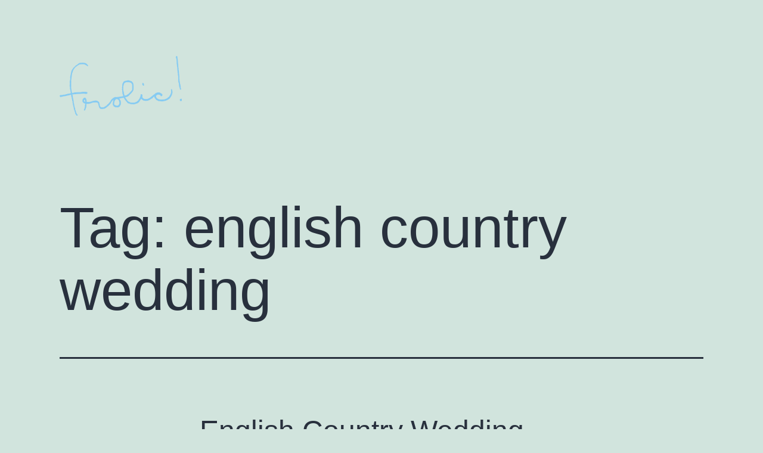

--- FILE ---
content_type: text/html; charset=UTF-8
request_url: https://frolic-blog.com/tag/english-country-wedding/
body_size: 11857
content:
<!doctype html>
<html dir="ltr" lang="en-US" prefix="og: https://ogp.me/ns#" >
<head>
	<meta charset="UTF-8" />
	<meta name="viewport" content="width=device-width, initial-scale=1.0" />
	
		<!-- All in One SEO 4.9.3 - aioseo.com -->
	<meta name="robots" content="max-image-preview:large" />
	<link rel="canonical" href="https://frolic-blog.com/tag/english-country-wedding/" />
	<link rel="next" href="https://frolic-blog.com/tag/english-country-wedding/page/2/" />
	<meta name="generator" content="All in One SEO (AIOSEO) 4.9.3" />
		<script type="application/ld+json" class="aioseo-schema">
			{"@context":"https:\/\/schema.org","@graph":[{"@type":"BreadcrumbList","@id":"https:\/\/frolic-blog.com\/tag\/english-country-wedding\/#breadcrumblist","itemListElement":[{"@type":"ListItem","@id":"https:\/\/frolic-blog.com#listItem","position":1,"name":"Home","item":"https:\/\/frolic-blog.com","nextItem":{"@type":"ListItem","@id":"https:\/\/frolic-blog.com\/tag\/english-country-wedding\/#listItem","name":"english country wedding"}},{"@type":"ListItem","@id":"https:\/\/frolic-blog.com\/tag\/english-country-wedding\/#listItem","position":2,"name":"english country wedding","previousItem":{"@type":"ListItem","@id":"https:\/\/frolic-blog.com#listItem","name":"Home"}}]},{"@type":"CollectionPage","@id":"https:\/\/frolic-blog.com\/tag\/english-country-wedding\/#collectionpage","url":"https:\/\/frolic-blog.com\/tag\/english-country-wedding\/","name":"english country wedding - frolic!","inLanguage":"en-US","isPartOf":{"@id":"https:\/\/frolic-blog.com\/#website"},"breadcrumb":{"@id":"https:\/\/frolic-blog.com\/tag\/english-country-wedding\/#breadcrumblist"}},{"@type":"Organization","@id":"https:\/\/frolic-blog.com\/#organization","name":"frolic!","description":"flowers all the time!","url":"https:\/\/frolic-blog.com\/","logo":{"@type":"ImageObject","url":"https:\/\/frolic-blog.com\/wp-content\/uploads\/2020\/12\/cropped-logo-1.png","@id":"https:\/\/frolic-blog.com\/tag\/english-country-wedding\/#organizationLogo","width":716,"height":349},"image":{"@id":"https:\/\/frolic-blog.com\/tag\/english-country-wedding\/#organizationLogo"}},{"@type":"WebSite","@id":"https:\/\/frolic-blog.com\/#website","url":"https:\/\/frolic-blog.com\/","name":"frolic!","description":"flowers all the time!","inLanguage":"en-US","publisher":{"@id":"https:\/\/frolic-blog.com\/#organization"}}]}
		</script>
		<!-- All in One SEO -->


            <script data-no-defer="1" data-ezscrex="false" data-cfasync="false" data-pagespeed-no-defer data-cookieconsent="ignore">
                var ctPublicFunctions = {"_ajax_nonce":"c0b7c306d4","_rest_nonce":"43b6ec1260","_ajax_url":"\/wp-admin\/admin-ajax.php","_rest_url":"https:\/\/frolic-blog.com\/wp-json\/","data__cookies_type":"alternative","data__ajax_type":"rest","data__bot_detector_enabled":"1","data__frontend_data_log_enabled":1,"cookiePrefix":"","wprocket_detected":false,"host_url":"frolic-blog.com","text__ee_click_to_select":"Click to select the whole data","text__ee_original_email":"The complete one is","text__ee_got_it":"Got it","text__ee_blocked":"Blocked","text__ee_cannot_connect":"Cannot connect","text__ee_cannot_decode":"Can not decode email. Unknown reason","text__ee_email_decoder":"CleanTalk email decoder","text__ee_wait_for_decoding":"The magic is on the way!","text__ee_decoding_process":"Please wait a few seconds while we decode the contact data."}
            </script>
        
            <script data-no-defer="1" data-ezscrex="false" data-cfasync="false" data-pagespeed-no-defer data-cookieconsent="ignore">
                var ctPublic = {"_ajax_nonce":"c0b7c306d4","settings__forms__check_internal":"0","settings__forms__check_external":"0","settings__forms__force_protection":0,"settings__forms__search_test":"1","settings__forms__wc_add_to_cart":"0","settings__data__bot_detector_enabled":"1","settings__sfw__anti_crawler":0,"blog_home":"https:\/\/frolic-blog.com\/","pixel__setting":"3","pixel__enabled":false,"pixel__url":null,"data__email_check_before_post":"1","data__email_check_exist_post":"0","data__cookies_type":"alternative","data__key_is_ok":true,"data__visible_fields_required":true,"wl_brandname":"Anti-Spam by CleanTalk","wl_brandname_short":"CleanTalk","ct_checkjs_key":742663181,"emailEncoderPassKey":"e1de4e0b450b43ec41809d3768e120d7","bot_detector_forms_excluded":"W10=","advancedCacheExists":false,"varnishCacheExists":false,"wc_ajax_add_to_cart":false}
            </script>
        
	<!-- This site is optimized with the Yoast SEO plugin v26.8 - https://yoast.com/product/yoast-seo-wordpress/ -->
	<title>english country wedding - frolic!</title>
	<link rel="canonical" href="https://frolic-blog.com/tag/english-country-wedding/" />
	<link rel="next" href="https://frolic-blog.com/tag/english-country-wedding/page/2/" />
	<meta property="og:locale" content="en_US" />
	<meta property="og:type" content="article" />
	<meta property="og:title" content="english country wedding Archives - frolic!" />
	<meta property="og:url" content="https://frolic-blog.com/tag/english-country-wedding/" />
	<meta property="og:site_name" content="frolic!" />
	<script type="application/ld+json" class="yoast-schema-graph">{"@context":"https://schema.org","@graph":[{"@type":"CollectionPage","@id":"https://frolic-blog.com/tag/english-country-wedding/","url":"https://frolic-blog.com/tag/english-country-wedding/","name":"english country wedding Archives - frolic!","isPartOf":{"@id":"https://frolic-blog.com/#website"},"breadcrumb":{"@id":"https://frolic-blog.com/tag/english-country-wedding/#breadcrumb"},"inLanguage":"en-US"},{"@type":"BreadcrumbList","@id":"https://frolic-blog.com/tag/english-country-wedding/#breadcrumb","itemListElement":[{"@type":"ListItem","position":1,"name":"Home","item":"https://frolic-blog.com/"},{"@type":"ListItem","position":2,"name":"english country wedding"}]},{"@type":"WebSite","@id":"https://frolic-blog.com/#website","url":"https://frolic-blog.com/","name":"frolic!","description":"flowers all the time!","publisher":{"@id":"https://frolic-blog.com/#organization"},"potentialAction":[{"@type":"SearchAction","target":{"@type":"EntryPoint","urlTemplate":"https://frolic-blog.com/?s={search_term_string}"},"query-input":{"@type":"PropertyValueSpecification","valueRequired":true,"valueName":"search_term_string"}}],"inLanguage":"en-US"},{"@type":"Organization","@id":"https://frolic-blog.com/#organization","name":"frolic!","url":"https://frolic-blog.com/","logo":{"@type":"ImageObject","inLanguage":"en-US","@id":"https://frolic-blog.com/#/schema/logo/image/","url":"https://frolic-blog.com/wp-content/uploads/2020/12/cropped-logo-1.png","contentUrl":"https://frolic-blog.com/wp-content/uploads/2020/12/cropped-logo-1.png","width":716,"height":349,"caption":"frolic!"},"image":{"@id":"https://frolic-blog.com/#/schema/logo/image/"}}]}</script>
	<!-- / Yoast SEO plugin. -->


<link rel='dns-prefetch' href='//fd.cleantalk.org' />
<link rel="alternate" type="application/rss+xml" title="frolic! &raquo; Feed" href="https://frolic-blog.com/feed/" />
<link rel="alternate" type="application/rss+xml" title="frolic! &raquo; Comments Feed" href="https://frolic-blog.com/comments/feed/" />
<link rel="alternate" type="application/rss+xml" title="frolic! &raquo; english country wedding Tag Feed" href="https://frolic-blog.com/tag/english-country-wedding/feed/" />
		<!-- This site uses the Google Analytics by MonsterInsights plugin v9.11.1 - Using Analytics tracking - https://www.monsterinsights.com/ -->
							<script src="//www.googletagmanager.com/gtag/js?id=G-KJT60MES40"  data-cfasync="false" data-wpfc-render="false" async></script>
			<script data-cfasync="false" data-wpfc-render="false">
				var mi_version = '9.11.1';
				var mi_track_user = true;
				var mi_no_track_reason = '';
								var MonsterInsightsDefaultLocations = {"page_location":"https:\/\/frolic-blog.com\/tag\/english-country-wedding\/"};
								if ( typeof MonsterInsightsPrivacyGuardFilter === 'function' ) {
					var MonsterInsightsLocations = (typeof MonsterInsightsExcludeQuery === 'object') ? MonsterInsightsPrivacyGuardFilter( MonsterInsightsExcludeQuery ) : MonsterInsightsPrivacyGuardFilter( MonsterInsightsDefaultLocations );
				} else {
					var MonsterInsightsLocations = (typeof MonsterInsightsExcludeQuery === 'object') ? MonsterInsightsExcludeQuery : MonsterInsightsDefaultLocations;
				}

								var disableStrs = [
										'ga-disable-G-KJT60MES40',
									];

				/* Function to detect opted out users */
				function __gtagTrackerIsOptedOut() {
					for (var index = 0; index < disableStrs.length; index++) {
						if (document.cookie.indexOf(disableStrs[index] + '=true') > -1) {
							return true;
						}
					}

					return false;
				}

				/* Disable tracking if the opt-out cookie exists. */
				if (__gtagTrackerIsOptedOut()) {
					for (var index = 0; index < disableStrs.length; index++) {
						window[disableStrs[index]] = true;
					}
				}

				/* Opt-out function */
				function __gtagTrackerOptout() {
					for (var index = 0; index < disableStrs.length; index++) {
						document.cookie = disableStrs[index] + '=true; expires=Thu, 31 Dec 2099 23:59:59 UTC; path=/';
						window[disableStrs[index]] = true;
					}
				}

				if ('undefined' === typeof gaOptout) {
					function gaOptout() {
						__gtagTrackerOptout();
					}
				}
								window.dataLayer = window.dataLayer || [];

				window.MonsterInsightsDualTracker = {
					helpers: {},
					trackers: {},
				};
				if (mi_track_user) {
					function __gtagDataLayer() {
						dataLayer.push(arguments);
					}

					function __gtagTracker(type, name, parameters) {
						if (!parameters) {
							parameters = {};
						}

						if (parameters.send_to) {
							__gtagDataLayer.apply(null, arguments);
							return;
						}

						if (type === 'event') {
														parameters.send_to = monsterinsights_frontend.v4_id;
							var hookName = name;
							if (typeof parameters['event_category'] !== 'undefined') {
								hookName = parameters['event_category'] + ':' + name;
							}

							if (typeof MonsterInsightsDualTracker.trackers[hookName] !== 'undefined') {
								MonsterInsightsDualTracker.trackers[hookName](parameters);
							} else {
								__gtagDataLayer('event', name, parameters);
							}
							
						} else {
							__gtagDataLayer.apply(null, arguments);
						}
					}

					__gtagTracker('js', new Date());
					__gtagTracker('set', {
						'developer_id.dZGIzZG': true,
											});
					if ( MonsterInsightsLocations.page_location ) {
						__gtagTracker('set', MonsterInsightsLocations);
					}
										__gtagTracker('config', 'G-KJT60MES40', {"forceSSL":"true"} );
										window.gtag = __gtagTracker;										(function () {
						/* https://developers.google.com/analytics/devguides/collection/analyticsjs/ */
						/* ga and __gaTracker compatibility shim. */
						var noopfn = function () {
							return null;
						};
						var newtracker = function () {
							return new Tracker();
						};
						var Tracker = function () {
							return null;
						};
						var p = Tracker.prototype;
						p.get = noopfn;
						p.set = noopfn;
						p.send = function () {
							var args = Array.prototype.slice.call(arguments);
							args.unshift('send');
							__gaTracker.apply(null, args);
						};
						var __gaTracker = function () {
							var len = arguments.length;
							if (len === 0) {
								return;
							}
							var f = arguments[len - 1];
							if (typeof f !== 'object' || f === null || typeof f.hitCallback !== 'function') {
								if ('send' === arguments[0]) {
									var hitConverted, hitObject = false, action;
									if ('event' === arguments[1]) {
										if ('undefined' !== typeof arguments[3]) {
											hitObject = {
												'eventAction': arguments[3],
												'eventCategory': arguments[2],
												'eventLabel': arguments[4],
												'value': arguments[5] ? arguments[5] : 1,
											}
										}
									}
									if ('pageview' === arguments[1]) {
										if ('undefined' !== typeof arguments[2]) {
											hitObject = {
												'eventAction': 'page_view',
												'page_path': arguments[2],
											}
										}
									}
									if (typeof arguments[2] === 'object') {
										hitObject = arguments[2];
									}
									if (typeof arguments[5] === 'object') {
										Object.assign(hitObject, arguments[5]);
									}
									if ('undefined' !== typeof arguments[1].hitType) {
										hitObject = arguments[1];
										if ('pageview' === hitObject.hitType) {
											hitObject.eventAction = 'page_view';
										}
									}
									if (hitObject) {
										action = 'timing' === arguments[1].hitType ? 'timing_complete' : hitObject.eventAction;
										hitConverted = mapArgs(hitObject);
										__gtagTracker('event', action, hitConverted);
									}
								}
								return;
							}

							function mapArgs(args) {
								var arg, hit = {};
								var gaMap = {
									'eventCategory': 'event_category',
									'eventAction': 'event_action',
									'eventLabel': 'event_label',
									'eventValue': 'event_value',
									'nonInteraction': 'non_interaction',
									'timingCategory': 'event_category',
									'timingVar': 'name',
									'timingValue': 'value',
									'timingLabel': 'event_label',
									'page': 'page_path',
									'location': 'page_location',
									'title': 'page_title',
									'referrer' : 'page_referrer',
								};
								for (arg in args) {
																		if (!(!args.hasOwnProperty(arg) || !gaMap.hasOwnProperty(arg))) {
										hit[gaMap[arg]] = args[arg];
									} else {
										hit[arg] = args[arg];
									}
								}
								return hit;
							}

							try {
								f.hitCallback();
							} catch (ex) {
							}
						};
						__gaTracker.create = newtracker;
						__gaTracker.getByName = newtracker;
						__gaTracker.getAll = function () {
							return [];
						};
						__gaTracker.remove = noopfn;
						__gaTracker.loaded = true;
						window['__gaTracker'] = __gaTracker;
					})();
									} else {
										console.log("");
					(function () {
						function __gtagTracker() {
							return null;
						}

						window['__gtagTracker'] = __gtagTracker;
						window['gtag'] = __gtagTracker;
					})();
									}
			</script>
							<!-- / Google Analytics by MonsterInsights -->
		<style id='wp-img-auto-sizes-contain-inline-css'>
img:is([sizes=auto i],[sizes^="auto," i]){contain-intrinsic-size:3000px 1500px}
/*# sourceURL=wp-img-auto-sizes-contain-inline-css */
</style>
<style id='wp-emoji-styles-inline-css'>

	img.wp-smiley, img.emoji {
		display: inline !important;
		border: none !important;
		box-shadow: none !important;
		height: 1em !important;
		width: 1em !important;
		margin: 0 0.07em !important;
		vertical-align: -0.1em !important;
		background: none !important;
		padding: 0 !important;
	}
/*# sourceURL=wp-emoji-styles-inline-css */
</style>
<style id='wp-block-library-inline-css'>
:root{--wp-block-synced-color:#7a00df;--wp-block-synced-color--rgb:122,0,223;--wp-bound-block-color:var(--wp-block-synced-color);--wp-editor-canvas-background:#ddd;--wp-admin-theme-color:#007cba;--wp-admin-theme-color--rgb:0,124,186;--wp-admin-theme-color-darker-10:#006ba1;--wp-admin-theme-color-darker-10--rgb:0,107,160.5;--wp-admin-theme-color-darker-20:#005a87;--wp-admin-theme-color-darker-20--rgb:0,90,135;--wp-admin-border-width-focus:2px}@media (min-resolution:192dpi){:root{--wp-admin-border-width-focus:1.5px}}.wp-element-button{cursor:pointer}:root .has-very-light-gray-background-color{background-color:#eee}:root .has-very-dark-gray-background-color{background-color:#313131}:root .has-very-light-gray-color{color:#eee}:root .has-very-dark-gray-color{color:#313131}:root .has-vivid-green-cyan-to-vivid-cyan-blue-gradient-background{background:linear-gradient(135deg,#00d084,#0693e3)}:root .has-purple-crush-gradient-background{background:linear-gradient(135deg,#34e2e4,#4721fb 50%,#ab1dfe)}:root .has-hazy-dawn-gradient-background{background:linear-gradient(135deg,#faaca8,#dad0ec)}:root .has-subdued-olive-gradient-background{background:linear-gradient(135deg,#fafae1,#67a671)}:root .has-atomic-cream-gradient-background{background:linear-gradient(135deg,#fdd79a,#004a59)}:root .has-nightshade-gradient-background{background:linear-gradient(135deg,#330968,#31cdcf)}:root .has-midnight-gradient-background{background:linear-gradient(135deg,#020381,#2874fc)}:root{--wp--preset--font-size--normal:16px;--wp--preset--font-size--huge:42px}.has-regular-font-size{font-size:1em}.has-larger-font-size{font-size:2.625em}.has-normal-font-size{font-size:var(--wp--preset--font-size--normal)}.has-huge-font-size{font-size:var(--wp--preset--font-size--huge)}.has-text-align-center{text-align:center}.has-text-align-left{text-align:left}.has-text-align-right{text-align:right}.has-fit-text{white-space:nowrap!important}#end-resizable-editor-section{display:none}.aligncenter{clear:both}.items-justified-left{justify-content:flex-start}.items-justified-center{justify-content:center}.items-justified-right{justify-content:flex-end}.items-justified-space-between{justify-content:space-between}.screen-reader-text{border:0;clip-path:inset(50%);height:1px;margin:-1px;overflow:hidden;padding:0;position:absolute;width:1px;word-wrap:normal!important}.screen-reader-text:focus{background-color:#ddd;clip-path:none;color:#444;display:block;font-size:1em;height:auto;left:5px;line-height:normal;padding:15px 23px 14px;text-decoration:none;top:5px;width:auto;z-index:100000}html :where(.has-border-color){border-style:solid}html :where([style*=border-top-color]){border-top-style:solid}html :where([style*=border-right-color]){border-right-style:solid}html :where([style*=border-bottom-color]){border-bottom-style:solid}html :where([style*=border-left-color]){border-left-style:solid}html :where([style*=border-width]){border-style:solid}html :where([style*=border-top-width]){border-top-style:solid}html :where([style*=border-right-width]){border-right-style:solid}html :where([style*=border-bottom-width]){border-bottom-style:solid}html :where([style*=border-left-width]){border-left-style:solid}html :where(img[class*=wp-image-]){height:auto;max-width:100%}:where(figure){margin:0 0 1em}html :where(.is-position-sticky){--wp-admin--admin-bar--position-offset:var(--wp-admin--admin-bar--height,0px)}@media screen and (max-width:600px){html :where(.is-position-sticky){--wp-admin--admin-bar--position-offset:0px}}

/*# sourceURL=wp-block-library-inline-css */
</style><style id='global-styles-inline-css'>
:root{--wp--preset--aspect-ratio--square: 1;--wp--preset--aspect-ratio--4-3: 4/3;--wp--preset--aspect-ratio--3-4: 3/4;--wp--preset--aspect-ratio--3-2: 3/2;--wp--preset--aspect-ratio--2-3: 2/3;--wp--preset--aspect-ratio--16-9: 16/9;--wp--preset--aspect-ratio--9-16: 9/16;--wp--preset--color--black: #000000;--wp--preset--color--cyan-bluish-gray: #abb8c3;--wp--preset--color--white: #FFFFFF;--wp--preset--color--pale-pink: #f78da7;--wp--preset--color--vivid-red: #cf2e2e;--wp--preset--color--luminous-vivid-orange: #ff6900;--wp--preset--color--luminous-vivid-amber: #fcb900;--wp--preset--color--light-green-cyan: #7bdcb5;--wp--preset--color--vivid-green-cyan: #00d084;--wp--preset--color--pale-cyan-blue: #8ed1fc;--wp--preset--color--vivid-cyan-blue: #0693e3;--wp--preset--color--vivid-purple: #9b51e0;--wp--preset--color--dark-gray: #28303D;--wp--preset--color--gray: #39414D;--wp--preset--color--green: #D1E4DD;--wp--preset--color--blue: #D1DFE4;--wp--preset--color--purple: #D1D1E4;--wp--preset--color--red: #E4D1D1;--wp--preset--color--orange: #E4DAD1;--wp--preset--color--yellow: #EEEADD;--wp--preset--gradient--vivid-cyan-blue-to-vivid-purple: linear-gradient(135deg,rgb(6,147,227) 0%,rgb(155,81,224) 100%);--wp--preset--gradient--light-green-cyan-to-vivid-green-cyan: linear-gradient(135deg,rgb(122,220,180) 0%,rgb(0,208,130) 100%);--wp--preset--gradient--luminous-vivid-amber-to-luminous-vivid-orange: linear-gradient(135deg,rgb(252,185,0) 0%,rgb(255,105,0) 100%);--wp--preset--gradient--luminous-vivid-orange-to-vivid-red: linear-gradient(135deg,rgb(255,105,0) 0%,rgb(207,46,46) 100%);--wp--preset--gradient--very-light-gray-to-cyan-bluish-gray: linear-gradient(135deg,rgb(238,238,238) 0%,rgb(169,184,195) 100%);--wp--preset--gradient--cool-to-warm-spectrum: linear-gradient(135deg,rgb(74,234,220) 0%,rgb(151,120,209) 20%,rgb(207,42,186) 40%,rgb(238,44,130) 60%,rgb(251,105,98) 80%,rgb(254,248,76) 100%);--wp--preset--gradient--blush-light-purple: linear-gradient(135deg,rgb(255,206,236) 0%,rgb(152,150,240) 100%);--wp--preset--gradient--blush-bordeaux: linear-gradient(135deg,rgb(254,205,165) 0%,rgb(254,45,45) 50%,rgb(107,0,62) 100%);--wp--preset--gradient--luminous-dusk: linear-gradient(135deg,rgb(255,203,112) 0%,rgb(199,81,192) 50%,rgb(65,88,208) 100%);--wp--preset--gradient--pale-ocean: linear-gradient(135deg,rgb(255,245,203) 0%,rgb(182,227,212) 50%,rgb(51,167,181) 100%);--wp--preset--gradient--electric-grass: linear-gradient(135deg,rgb(202,248,128) 0%,rgb(113,206,126) 100%);--wp--preset--gradient--midnight: linear-gradient(135deg,rgb(2,3,129) 0%,rgb(40,116,252) 100%);--wp--preset--gradient--purple-to-yellow: linear-gradient(160deg, #D1D1E4 0%, #EEEADD 100%);--wp--preset--gradient--yellow-to-purple: linear-gradient(160deg, #EEEADD 0%, #D1D1E4 100%);--wp--preset--gradient--green-to-yellow: linear-gradient(160deg, #D1E4DD 0%, #EEEADD 100%);--wp--preset--gradient--yellow-to-green: linear-gradient(160deg, #EEEADD 0%, #D1E4DD 100%);--wp--preset--gradient--red-to-yellow: linear-gradient(160deg, #E4D1D1 0%, #EEEADD 100%);--wp--preset--gradient--yellow-to-red: linear-gradient(160deg, #EEEADD 0%, #E4D1D1 100%);--wp--preset--gradient--purple-to-red: linear-gradient(160deg, #D1D1E4 0%, #E4D1D1 100%);--wp--preset--gradient--red-to-purple: linear-gradient(160deg, #E4D1D1 0%, #D1D1E4 100%);--wp--preset--font-size--small: 18px;--wp--preset--font-size--medium: 20px;--wp--preset--font-size--large: 24px;--wp--preset--font-size--x-large: 42px;--wp--preset--font-size--extra-small: 16px;--wp--preset--font-size--normal: 20px;--wp--preset--font-size--extra-large: 40px;--wp--preset--font-size--huge: 96px;--wp--preset--font-size--gigantic: 144px;--wp--preset--spacing--20: 0.44rem;--wp--preset--spacing--30: 0.67rem;--wp--preset--spacing--40: 1rem;--wp--preset--spacing--50: 1.5rem;--wp--preset--spacing--60: 2.25rem;--wp--preset--spacing--70: 3.38rem;--wp--preset--spacing--80: 5.06rem;--wp--preset--shadow--natural: 6px 6px 9px rgba(0, 0, 0, 0.2);--wp--preset--shadow--deep: 12px 12px 50px rgba(0, 0, 0, 0.4);--wp--preset--shadow--sharp: 6px 6px 0px rgba(0, 0, 0, 0.2);--wp--preset--shadow--outlined: 6px 6px 0px -3px rgb(255, 255, 255), 6px 6px rgb(0, 0, 0);--wp--preset--shadow--crisp: 6px 6px 0px rgb(0, 0, 0);}:where(.is-layout-flex){gap: 0.5em;}:where(.is-layout-grid){gap: 0.5em;}body .is-layout-flex{display: flex;}.is-layout-flex{flex-wrap: wrap;align-items: center;}.is-layout-flex > :is(*, div){margin: 0;}body .is-layout-grid{display: grid;}.is-layout-grid > :is(*, div){margin: 0;}:where(.wp-block-columns.is-layout-flex){gap: 2em;}:where(.wp-block-columns.is-layout-grid){gap: 2em;}:where(.wp-block-post-template.is-layout-flex){gap: 1.25em;}:where(.wp-block-post-template.is-layout-grid){gap: 1.25em;}.has-black-color{color: var(--wp--preset--color--black) !important;}.has-cyan-bluish-gray-color{color: var(--wp--preset--color--cyan-bluish-gray) !important;}.has-white-color{color: var(--wp--preset--color--white) !important;}.has-pale-pink-color{color: var(--wp--preset--color--pale-pink) !important;}.has-vivid-red-color{color: var(--wp--preset--color--vivid-red) !important;}.has-luminous-vivid-orange-color{color: var(--wp--preset--color--luminous-vivid-orange) !important;}.has-luminous-vivid-amber-color{color: var(--wp--preset--color--luminous-vivid-amber) !important;}.has-light-green-cyan-color{color: var(--wp--preset--color--light-green-cyan) !important;}.has-vivid-green-cyan-color{color: var(--wp--preset--color--vivid-green-cyan) !important;}.has-pale-cyan-blue-color{color: var(--wp--preset--color--pale-cyan-blue) !important;}.has-vivid-cyan-blue-color{color: var(--wp--preset--color--vivid-cyan-blue) !important;}.has-vivid-purple-color{color: var(--wp--preset--color--vivid-purple) !important;}.has-black-background-color{background-color: var(--wp--preset--color--black) !important;}.has-cyan-bluish-gray-background-color{background-color: var(--wp--preset--color--cyan-bluish-gray) !important;}.has-white-background-color{background-color: var(--wp--preset--color--white) !important;}.has-pale-pink-background-color{background-color: var(--wp--preset--color--pale-pink) !important;}.has-vivid-red-background-color{background-color: var(--wp--preset--color--vivid-red) !important;}.has-luminous-vivid-orange-background-color{background-color: var(--wp--preset--color--luminous-vivid-orange) !important;}.has-luminous-vivid-amber-background-color{background-color: var(--wp--preset--color--luminous-vivid-amber) !important;}.has-light-green-cyan-background-color{background-color: var(--wp--preset--color--light-green-cyan) !important;}.has-vivid-green-cyan-background-color{background-color: var(--wp--preset--color--vivid-green-cyan) !important;}.has-pale-cyan-blue-background-color{background-color: var(--wp--preset--color--pale-cyan-blue) !important;}.has-vivid-cyan-blue-background-color{background-color: var(--wp--preset--color--vivid-cyan-blue) !important;}.has-vivid-purple-background-color{background-color: var(--wp--preset--color--vivid-purple) !important;}.has-black-border-color{border-color: var(--wp--preset--color--black) !important;}.has-cyan-bluish-gray-border-color{border-color: var(--wp--preset--color--cyan-bluish-gray) !important;}.has-white-border-color{border-color: var(--wp--preset--color--white) !important;}.has-pale-pink-border-color{border-color: var(--wp--preset--color--pale-pink) !important;}.has-vivid-red-border-color{border-color: var(--wp--preset--color--vivid-red) !important;}.has-luminous-vivid-orange-border-color{border-color: var(--wp--preset--color--luminous-vivid-orange) !important;}.has-luminous-vivid-amber-border-color{border-color: var(--wp--preset--color--luminous-vivid-amber) !important;}.has-light-green-cyan-border-color{border-color: var(--wp--preset--color--light-green-cyan) !important;}.has-vivid-green-cyan-border-color{border-color: var(--wp--preset--color--vivid-green-cyan) !important;}.has-pale-cyan-blue-border-color{border-color: var(--wp--preset--color--pale-cyan-blue) !important;}.has-vivid-cyan-blue-border-color{border-color: var(--wp--preset--color--vivid-cyan-blue) !important;}.has-vivid-purple-border-color{border-color: var(--wp--preset--color--vivid-purple) !important;}.has-vivid-cyan-blue-to-vivid-purple-gradient-background{background: var(--wp--preset--gradient--vivid-cyan-blue-to-vivid-purple) !important;}.has-light-green-cyan-to-vivid-green-cyan-gradient-background{background: var(--wp--preset--gradient--light-green-cyan-to-vivid-green-cyan) !important;}.has-luminous-vivid-amber-to-luminous-vivid-orange-gradient-background{background: var(--wp--preset--gradient--luminous-vivid-amber-to-luminous-vivid-orange) !important;}.has-luminous-vivid-orange-to-vivid-red-gradient-background{background: var(--wp--preset--gradient--luminous-vivid-orange-to-vivid-red) !important;}.has-very-light-gray-to-cyan-bluish-gray-gradient-background{background: var(--wp--preset--gradient--very-light-gray-to-cyan-bluish-gray) !important;}.has-cool-to-warm-spectrum-gradient-background{background: var(--wp--preset--gradient--cool-to-warm-spectrum) !important;}.has-blush-light-purple-gradient-background{background: var(--wp--preset--gradient--blush-light-purple) !important;}.has-blush-bordeaux-gradient-background{background: var(--wp--preset--gradient--blush-bordeaux) !important;}.has-luminous-dusk-gradient-background{background: var(--wp--preset--gradient--luminous-dusk) !important;}.has-pale-ocean-gradient-background{background: var(--wp--preset--gradient--pale-ocean) !important;}.has-electric-grass-gradient-background{background: var(--wp--preset--gradient--electric-grass) !important;}.has-midnight-gradient-background{background: var(--wp--preset--gradient--midnight) !important;}.has-small-font-size{font-size: var(--wp--preset--font-size--small) !important;}.has-medium-font-size{font-size: var(--wp--preset--font-size--medium) !important;}.has-large-font-size{font-size: var(--wp--preset--font-size--large) !important;}.has-x-large-font-size{font-size: var(--wp--preset--font-size--x-large) !important;}
/*# sourceURL=global-styles-inline-css */
</style>

<style id='classic-theme-styles-inline-css'>
/*! This file is auto-generated */
.wp-block-button__link{color:#fff;background-color:#32373c;border-radius:9999px;box-shadow:none;text-decoration:none;padding:calc(.667em + 2px) calc(1.333em + 2px);font-size:1.125em}.wp-block-file__button{background:#32373c;color:#fff;text-decoration:none}
/*# sourceURL=/wp-includes/css/classic-themes.min.css */
</style>
<link rel='stylesheet' id='twenty-twenty-one-custom-color-overrides-css' href='https://frolic-blog.com/wp-content/themes/twentytwentyone/assets/css/custom-color-overrides.css?ver=2.7' media='all' />
<link rel='stylesheet' id='cleantalk-public-css-css' href='https://frolic-blog.com/wp-content/plugins/cleantalk-spam-protect/css/cleantalk-public.min.css?ver=6.70.1_1766610138' media='all' />
<link rel='stylesheet' id='cleantalk-email-decoder-css-css' href='https://frolic-blog.com/wp-content/plugins/cleantalk-spam-protect/css/cleantalk-email-decoder.min.css?ver=6.70.1_1766610138' media='all' />
<link rel='stylesheet' id='twenty-twenty-one-style-css' href='https://frolic-blog.com/wp-content/themes/twentytwentyone/style.css?ver=2.7' media='all' />
<link rel='stylesheet' id='twenty-twenty-one-print-style-css' href='https://frolic-blog.com/wp-content/themes/twentytwentyone/assets/css/print.css?ver=2.7' media='print' />
<script src="https://frolic-blog.com/wp-content/plugins/google-analytics-for-wordpress/assets/js/frontend-gtag.min.js?ver=9.11.1" id="monsterinsights-frontend-script-js" async data-wp-strategy="async"></script>
<script data-cfasync="false" data-wpfc-render="false" id='monsterinsights-frontend-script-js-extra'>var monsterinsights_frontend = {"js_events_tracking":"true","download_extensions":"doc,pdf,ppt,zip,xls,docx,pptx,xlsx","inbound_paths":"[]","home_url":"https:\/\/frolic-blog.com","hash_tracking":"false","v4_id":"G-KJT60MES40"};</script>
<script src="https://frolic-blog.com/wp-content/plugins/cleantalk-spam-protect/js/apbct-public-bundle.min.js?ver=6.70.1_1766610138" id="apbct-public-bundle.min-js-js"></script>
<script src="https://fd.cleantalk.org/ct-bot-detector-wrapper.js?ver=6.70.1" id="ct_bot_detector-js" defer data-wp-strategy="defer"></script>
<script id="twenty-twenty-one-ie11-polyfills-js-after">
( Element.prototype.matches && Element.prototype.closest && window.NodeList && NodeList.prototype.forEach ) || document.write( '<script src="https://frolic-blog.com/wp-content/themes/twentytwentyone/assets/js/polyfills.js?ver=2.7"></scr' + 'ipt>' );
//# sourceURL=twenty-twenty-one-ie11-polyfills-js-after
</script>
<script src="https://frolic-blog.com/wp-content/themes/twentytwentyone/assets/js/primary-navigation.js?ver=2.7" id="twenty-twenty-one-primary-navigation-script-js" defer data-wp-strategy="defer"></script>
<link rel="https://api.w.org/" href="https://frolic-blog.com/wp-json/" /><link rel="alternate" title="JSON" type="application/json" href="https://frolic-blog.com/wp-json/wp/v2/tags/991" /><link rel="EditURI" type="application/rsd+xml" title="RSD" href="https://frolic-blog.com/xmlrpc.php?rsd" />
<meta name="generator" content="WordPress 6.9" />
<script src="/wp-content/mu-plugins/captaincore-analytics.js" data-site="JKIUFPTU" defer></script>
</head>

<body class="archive tag tag-english-country-wedding tag-991 wp-custom-logo wp-embed-responsive wp-theme-twentytwentyone is-light-theme no-js hfeed has-main-navigation">
<div id="page" class="site">
	<a class="skip-link screen-reader-text" href="#content">
		Skip to content	</a>

	
<header id="masthead" class="site-header has-logo has-menu">

	

<div class="site-branding">

			<div class="site-logo"><a href="https://frolic-blog.com/" class="custom-logo-link" rel="home"><img width="716" height="349" src="https://frolic-blog.com/wp-content/uploads/2020/12/cropped-logo-1.png" class="custom-logo" alt="frolic!" decoding="async" fetchpriority="high" srcset="https://frolic-blog.com/wp-content/uploads/2020/12/cropped-logo-1.png 716w, https://frolic-blog.com/wp-content/uploads/2020/12/cropped-logo-1-300x146.png 300w" sizes="(max-width: 716px) 100vw, 716px" /></a></div>
	
						<p class="screen-reader-text"><a href="https://frolic-blog.com/" rel="home">frolic!</a></p>
			
	</div><!-- .site-branding -->
	
	<nav id="site-navigation" class="primary-navigation" aria-label="Primary menu">
		<div class="menu-button-container">
			<button id="primary-mobile-menu" class="button" aria-controls="primary-menu-list" aria-expanded="false">
				<span class="dropdown-icon open">Menu					<svg class="svg-icon" width="24" height="24" aria-hidden="true" role="img" focusable="false" viewBox="0 0 24 24" fill="none" xmlns="http://www.w3.org/2000/svg"><path fill-rule="evenodd" clip-rule="evenodd" d="M4.5 6H19.5V7.5H4.5V6ZM4.5 12H19.5V13.5H4.5V12ZM19.5 18H4.5V19.5H19.5V18Z" fill="currentColor"/></svg>				</span>
				<span class="dropdown-icon close">Close					<svg class="svg-icon" width="24" height="24" aria-hidden="true" role="img" focusable="false" viewBox="0 0 24 24" fill="none" xmlns="http://www.w3.org/2000/svg"><path fill-rule="evenodd" clip-rule="evenodd" d="M12 10.9394L5.53033 4.46973L4.46967 5.53039L10.9393 12.0001L4.46967 18.4697L5.53033 19.5304L12 13.0607L18.4697 19.5304L19.5303 18.4697L13.0607 12.0001L19.5303 5.53039L18.4697 4.46973L12 10.9394Z" fill="currentColor"/></svg>				</span>
			</button><!-- #primary-mobile-menu -->
		</div><!-- .menu-button-container -->
			</nav><!-- #site-navigation -->
	
</header><!-- #masthead -->

	<div id="content" class="site-content">
		<div id="primary" class="content-area">
			<main id="main" class="site-main">


	<header class="page-header alignwide">
		<h1 class="page-title">Tag: <span>english country wedding</span></h1>			</header><!-- .page-header -->

					
<article id="post-26876" class="post-26876 post type-post status-publish format-standard hentry category-decorate category-garden category-travel tag-bath-flowers tag-english-country-flowers tag-english-country-wedding tag-english-wedding tag-saffy entry">
	<header class="entry-header">
					<h2 class="entry-title default-max-width"><a href="https://frolic-blog.com/2014/09/english-country-wedding-saffy-bath-flowers/">English Country Wedding Flowers</a></h2>		
			</header><!-- .entry-header -->

	<div class="entry-content">
		<p><a href="https://frolic-blog.com/wp-content/uploads/2014/09/DSC_2880.jpg"><img decoding="async" class="alignnone size-large wp-image-26883" src="https://frolic-blog.com/wp-content/uploads/2014/09/DSC_2880-1024x680.jpg" alt="english country wedding" width="722" height="479" srcset="https://frolic-blog.com/wp-content/uploads/2014/09/DSC_2880-1024x680.jpg 1024w, https://frolic-blog.com/wp-content/uploads/2014/09/DSC_2880-300x199.jpg 300w, https://frolic-blog.com/wp-content/uploads/2014/09/DSC_2880.jpg 2048w" sizes="(max-width: 722px) 100vw, 722px" /></a></p>
<p>My lovely farm host, Lara of <a href="https://www.facebook.com/pages/Manor-Farm-Cottage-Flowers/345252915591886?fref=ts" target="_blank">Manor Farm Cottage Flowers</a>, has introduced me to a whole new world of English florists and growers and I am much obliged. A few weekends ago, I had the chance to help out one of our friends, Saffy of <a href="http://bath-flowers.com/" target="_blank">Bath Flowers</a>, with a big floral installation at a country house in Devon for a grand English country wedding. I learned so much from <a href="http://bath-flowers.com/" target="_blank">Saffy</a> and loved tagging along, helping out with the floral design and snapping some photos. India of <a href="http://www.vervainflowers.co.uk/" target="_blank">Vervain Flowers</a> and another florist friend, Emma, also assisted.</p>
<p><a href="https://frolic-blog.com/wp-content/uploads/2014/09/bath-flowers-11.jpeg"><img decoding="async" class="alignnone size-large wp-image-26892" src="https://frolic-blog.com/wp-content/uploads/2014/09/bath-flowers-11-1024x768.jpeg" alt="english country wedding" width="722" height="541" srcset="https://frolic-blog.com/wp-content/uploads/2014/09/bath-flowers-11-1024x768.jpeg 1024w, https://frolic-blog.com/wp-content/uploads/2014/09/bath-flowers-11-300x225.jpeg 300w, https://frolic-blog.com/wp-content/uploads/2014/09/bath-flowers-11.jpeg 2000w" sizes="(max-width: 722px) 100vw, 722px" /></a></p>
<p>Saffy tries to use British grown flowers in all her designs. For this project, she combined her local sourcing (many flowers were grown at <a href="https://www.facebook.com/pages/Manor-Farm-Cottage-Flowers/345252915591886?fref=ts" target="_blank">Manor Farm Cottage Flowers</a>) with flowers from the client&#8217;s garden and the result was lush, wild, effortless, and quintessentially English.</p>
<p><a href="https://frolic-blog.com/wp-content/uploads/2014/09/DSC_29091.jpg"><img decoding="async" class="alignnone size-large wp-image-26894" src="https://frolic-blog.com/wp-content/uploads/2014/09/DSC_29091-1024x680.jpg" alt="english country wedding" width="722" height="479" srcset="https://frolic-blog.com/wp-content/uploads/2014/09/DSC_29091-1024x680.jpg 1024w, https://frolic-blog.com/wp-content/uploads/2014/09/DSC_29091-300x199.jpg 300w, https://frolic-blog.com/wp-content/uploads/2014/09/DSC_29091.jpg 2048w" sizes="(max-width: 722px) 100vw, 722px" /></a></p>
<p><a href="http://bath-flowers.com/" target="_blank">Saffy</a> created an amazing floral installation on the mantle where the wedding ceremony took place, meadows in window sills, and around sculptures, to really bring the old manor house to life! Simultaneously wild, effortlessly sophisticated, and vibrant, the designs and floral plan were spot on for the location and event.</p>
<p><a href="https://frolic-blog.com/wp-content/uploads/2014/09/saffy-flowers-21.jpeg"><img loading="lazy" decoding="async" class="alignnone size-large wp-image-26893" src="https://frolic-blog.com/wp-content/uploads/2014/09/saffy-flowers-21-1024x768.jpeg" alt="english country wedding" width="722" height="541" srcset="https://frolic-blog.com/wp-content/uploads/2014/09/saffy-flowers-21-1024x768.jpeg 1024w, https://frolic-blog.com/wp-content/uploads/2014/09/saffy-flowers-21-300x225.jpeg 300w, https://frolic-blog.com/wp-content/uploads/2014/09/saffy-flowers-21.jpeg 2000w" sizes="auto, (max-width: 722px) 100vw, 722px" /></a></p>
<p>I was thrilled when I learned one of my assignments was to fill a collection of swan vases with a recipe of pepperberry, muted pink hydrangea, and caramel antique roses.</p>
<p><a href="https://frolic-blog.com/wp-content/uploads/2014/09/DSC_3039.jpg"><img loading="lazy" decoding="async" class="alignnone wp-image-26891" src="https://frolic-blog.com/wp-content/uploads/2014/09/DSC_3039-680x1024.jpg" alt="english country wedding" width="850" height="1280" srcset="https://frolic-blog.com/wp-content/uploads/2014/09/DSC_3039-680x1024.jpg 680w, https://frolic-blog.com/wp-content/uploads/2014/09/DSC_3039-199x300.jpg 199w, https://frolic-blog.com/wp-content/uploads/2014/09/DSC_3039.jpg 1360w" sizes="auto, (max-width: 850px) 100vw, 850px" /></a></p>
<p>Here&#8217;s one of Saffy&#8217;s trademark fresh meadows, she designed for the window sills.</p>
<p><a href="https://frolic-blog.com/wp-content/uploads/2014/09/saffy-wedding-1.jpeg"><img loading="lazy" decoding="async" class="alignnone size-large wp-image-26897" src="https://frolic-blog.com/wp-content/uploads/2014/09/saffy-wedding-1-1024x768.jpeg" alt="saffy wedding" width="722" height="541" srcset="https://frolic-blog.com/wp-content/uploads/2014/09/saffy-wedding-1-1024x768.jpeg 1024w, https://frolic-blog.com/wp-content/uploads/2014/09/saffy-wedding-1-300x225.jpeg 300w, https://frolic-blog.com/wp-content/uploads/2014/09/saffy-wedding-1.jpeg 2000w" sizes="auto, (max-width: 722px) 100vw, 722px" /></a></p>
<p>Three of us stayed up til all hours making boutonnières from billowy garden flowers (grown by <a href="https://www.facebook.com/pages/Manor-Farm-Cottage-Flowers/345252915591886?fref=ts" target="_blank">Lara</a>).</p>
<p><a href="https://frolic-blog.com/wp-content/uploads/2014/09/bath-flowers-21.jpeg"><img loading="lazy" decoding="async" class="alignnone size-large wp-image-26896" src="https://frolic-blog.com/wp-content/uploads/2014/09/bath-flowers-21-1024x768.jpeg" alt="bath flowers 2" width="722" height="541" srcset="https://frolic-blog.com/wp-content/uploads/2014/09/bath-flowers-21-1024x768.jpeg 1024w, https://frolic-blog.com/wp-content/uploads/2014/09/bath-flowers-21-300x225.jpeg 300w, https://frolic-blog.com/wp-content/uploads/2014/09/bath-flowers-21.jpeg 2000w" sizes="auto, (max-width: 722px) 100vw, 722px" /></a></p>
<p>Here is Saffy&#8217;s grand floral installation in the living room.</p>
<p><a href="https://frolic-blog.com/wp-content/uploads/2014/09/bath-flowers1.jpeg"><img loading="lazy" decoding="async" class="alignnone size-large wp-image-26895" src="https://frolic-blog.com/wp-content/uploads/2014/09/bath-flowers1-1024x768.jpeg" alt="bath flowers" width="722" height="541" srcset="https://frolic-blog.com/wp-content/uploads/2014/09/bath-flowers1-1024x768.jpeg 1024w, https://frolic-blog.com/wp-content/uploads/2014/09/bath-flowers1-300x225.jpeg 300w, https://frolic-blog.com/wp-content/uploads/2014/09/bath-flowers1.jpeg 2000w" sizes="auto, (max-width: 722px) 100vw, 722px" /></a></p>
<p>And the lovely Saffy, herself above! This was such a fun little trip to the country and such a blast to help out with a floral team again, especially one who understands the importance of sourcing locally. Hope you enjoy the behind-the-scenes! I so admire Saffy&#8217;s work. She&#8217;s the real deal! A florist who understands technique but constantly creates fresh, effortlessly natural work that doesn&#8217;t take itself too seriously. If you want to learn from her too, check out her courses with <a href="https://www.facebook.com/TallulahRoseFlowerSchool?fref=ts" target="_blank">Tallulah Rose Flower School</a> or if you need a florist in England, contact her <a href="http://bath-flowers.com/" target="_blank">here</a>.</p>
<p>Photos by Chelsea Fuss. Floral Design by Bath Flowers.</p>
	</div><!-- .entry-content -->

	<footer class="entry-footer default-max-width">
		<span class="posted-on">Published <time class="entry-date published updated" datetime="2014-09-17T08:03:04-07:00">September 17, 2014</time></span><div class="post-taxonomies"><span class="cat-links">Categorized as <a href="https://frolic-blog.com/category/decorate/" rel="category tag">Decorate!</a>, <a href="https://frolic-blog.com/category/garden/" rel="category tag">Garden!</a>, <a href="https://frolic-blog.com/category/travel/" rel="category tag">Travel!</a> </span><span class="tags-links">Tagged <a href="https://frolic-blog.com/tag/bath-flowers/" rel="tag">bath flowers</a>, <a href="https://frolic-blog.com/tag/english-country-flowers/" rel="tag">english country flowers</a>, <a href="https://frolic-blog.com/tag/english-country-wedding/" rel="tag">english country wedding</a>, <a href="https://frolic-blog.com/tag/english-wedding/" rel="tag">english wedding</a>, <a href="https://frolic-blog.com/tag/saffy/" rel="tag">saffy</a></span></div>	</footer><!-- .entry-footer -->
</article><!-- #post-26876 -->
	
	
	<nav class="navigation pagination" aria-label="Posts pagination">
		<h2 class="screen-reader-text">Posts pagination</h2>
		<div class="nav-links"><span aria-current="page" class="page-numbers current">Page 1</span>
<a class="page-numbers" href="https://frolic-blog.com/tag/english-country-wedding/page/2/">Page 2</a>
<a class="next page-numbers" href="https://frolic-blog.com/tag/english-country-wedding/page/2/"><span class="nav-next-text">Older <span class="nav-short">posts</span></span> <svg class="svg-icon" width="24" height="24" aria-hidden="true" role="img" focusable="false" viewBox="0 0 24 24" fill="none" xmlns="http://www.w3.org/2000/svg"><path fill-rule="evenodd" clip-rule="evenodd" d="m4 13v-2h12l-4-4 1-2 7 7-7 7-1-2 4-4z" fill="currentColor"/></svg></a></div>
	</nav>

			</main><!-- #main -->
		</div><!-- #primary -->
	</div><!-- #content -->

	
	<aside class="widget-area">
		<section id="categories-2" class="widget widget_categories"><h2 class="widget-title">Categories</h2><nav aria-label="Categories">
			<ul>
					<li class="cat-item cat-item-4"><a href="https://frolic-blog.com/category/decorate/">Decorate!</a>
</li>
	<li class="cat-item cat-item-5"><a href="https://frolic-blog.com/category/dress/">Dress!</a>
</li>
	<li class="cat-item cat-item-6"><a href="https://frolic-blog.com/category/eat/">Eat!</a>
</li>
	<li class="cat-item cat-item-7"><a href="https://frolic-blog.com/category/garden/">Garden!</a>
</li>
	<li class="cat-item cat-item-8"><a href="https://frolic-blog.com/category/make/">Make!</a>
</li>
	<li class="cat-item cat-item-9"><a href="https://frolic-blog.com/category/travel/">Travel!</a>
</li>
	<li class="cat-item cat-item-1"><a href="https://frolic-blog.com/category/uncategorized/">Uncategorized</a>
</li>
			</ul>

			</nav></section><section id="search-2" class="widget widget_search"><form apbct-form-sign="native_search" role="search"  method="get" class="search-form" action="https://frolic-blog.com/">
	<label for="search-form-1">Search&hellip;</label>
	<input type="search" id="search-form-1" class="search-field" value="" name="s" />
	<input type="submit" class="search-submit" value="Search" />
<input
                    class="apbct_special_field apbct_email_id__search_form"
                    name="apbct__email_id__search_form"
                    aria-label="apbct__label_id__search_form"
                    type="text" size="30" maxlength="200" autocomplete="off"
                    value=""
                /><input
                   id="apbct_submit_id__search_form" 
                   class="apbct_special_field apbct__email_id__search_form"
                   name="apbct__label_id__search_form"
                   aria-label="apbct_submit_name__search_form"
                   type="submit"
                   size="30"
                   maxlength="200"
                   value="15065"
               /></form>
</section>	</aside><!-- .widget-area -->

	
	<footer id="colophon" class="site-footer">

				<div class="site-info">
			<div class="site-name">
									<div class="site-logo"><a href="https://frolic-blog.com/" class="custom-logo-link" rel="home"><img width="716" height="349" src="https://frolic-blog.com/wp-content/uploads/2020/12/cropped-logo-1.png" class="custom-logo" alt="frolic!" decoding="async" srcset="https://frolic-blog.com/wp-content/uploads/2020/12/cropped-logo-1.png 716w, https://frolic-blog.com/wp-content/uploads/2020/12/cropped-logo-1-300x146.png 300w" sizes="(max-width: 716px) 100vw, 716px" /></a></div>
							</div><!-- .site-name -->

			
			<div class="powered-by">
				Proudly powered by <a href="https://wordpress.org/">WordPress</a>.			</div><!-- .powered-by -->

		</div><!-- .site-info -->
	</footer><!-- #colophon -->

</div><!-- #page -->

<script type="speculationrules">
{"prefetch":[{"source":"document","where":{"and":[{"href_matches":"/*"},{"not":{"href_matches":["/wp-*.php","/wp-admin/*","/wp-content/uploads/*","/wp-content/*","/wp-content/plugins/*","/wp-content/themes/twentytwentyone/*","/*\\?(.+)"]}},{"not":{"selector_matches":"a[rel~=\"nofollow\"]"}},{"not":{"selector_matches":".no-prefetch, .no-prefetch a"}}]},"eagerness":"conservative"}]}
</script>
<script>
document.body.classList.remove('no-js');
//# sourceURL=twenty_twenty_one_supports_js
</script>
<script>
		if ( -1 !== navigator.userAgent.indexOf('MSIE') || -1 !== navigator.appVersion.indexOf('Trident/') ) {
			document.body.classList.add('is-IE');
		}
	//# sourceURL=twentytwentyone_add_ie_class
</script>
<script src="https://frolic-blog.com/wp-content/themes/twentytwentyone/assets/js/responsive-embeds.js?ver=2.7" id="twenty-twenty-one-responsive-embeds-script-js"></script>
<script id="wp-emoji-settings" type="application/json">
{"baseUrl":"https://s.w.org/images/core/emoji/17.0.2/72x72/","ext":".png","svgUrl":"https://s.w.org/images/core/emoji/17.0.2/svg/","svgExt":".svg","source":{"concatemoji":"https://frolic-blog.com/wp-includes/js/wp-emoji-release.min.js?ver=6.9"}}
</script>
<script type="module">
/*! This file is auto-generated */
const a=JSON.parse(document.getElementById("wp-emoji-settings").textContent),o=(window._wpemojiSettings=a,"wpEmojiSettingsSupports"),s=["flag","emoji"];function i(e){try{var t={supportTests:e,timestamp:(new Date).valueOf()};sessionStorage.setItem(o,JSON.stringify(t))}catch(e){}}function c(e,t,n){e.clearRect(0,0,e.canvas.width,e.canvas.height),e.fillText(t,0,0);t=new Uint32Array(e.getImageData(0,0,e.canvas.width,e.canvas.height).data);e.clearRect(0,0,e.canvas.width,e.canvas.height),e.fillText(n,0,0);const a=new Uint32Array(e.getImageData(0,0,e.canvas.width,e.canvas.height).data);return t.every((e,t)=>e===a[t])}function p(e,t){e.clearRect(0,0,e.canvas.width,e.canvas.height),e.fillText(t,0,0);var n=e.getImageData(16,16,1,1);for(let e=0;e<n.data.length;e++)if(0!==n.data[e])return!1;return!0}function u(e,t,n,a){switch(t){case"flag":return n(e,"\ud83c\udff3\ufe0f\u200d\u26a7\ufe0f","\ud83c\udff3\ufe0f\u200b\u26a7\ufe0f")?!1:!n(e,"\ud83c\udde8\ud83c\uddf6","\ud83c\udde8\u200b\ud83c\uddf6")&&!n(e,"\ud83c\udff4\udb40\udc67\udb40\udc62\udb40\udc65\udb40\udc6e\udb40\udc67\udb40\udc7f","\ud83c\udff4\u200b\udb40\udc67\u200b\udb40\udc62\u200b\udb40\udc65\u200b\udb40\udc6e\u200b\udb40\udc67\u200b\udb40\udc7f");case"emoji":return!a(e,"\ud83e\u1fac8")}return!1}function f(e,t,n,a){let r;const o=(r="undefined"!=typeof WorkerGlobalScope&&self instanceof WorkerGlobalScope?new OffscreenCanvas(300,150):document.createElement("canvas")).getContext("2d",{willReadFrequently:!0}),s=(o.textBaseline="top",o.font="600 32px Arial",{});return e.forEach(e=>{s[e]=t(o,e,n,a)}),s}function r(e){var t=document.createElement("script");t.src=e,t.defer=!0,document.head.appendChild(t)}a.supports={everything:!0,everythingExceptFlag:!0},new Promise(t=>{let n=function(){try{var e=JSON.parse(sessionStorage.getItem(o));if("object"==typeof e&&"number"==typeof e.timestamp&&(new Date).valueOf()<e.timestamp+604800&&"object"==typeof e.supportTests)return e.supportTests}catch(e){}return null}();if(!n){if("undefined"!=typeof Worker&&"undefined"!=typeof OffscreenCanvas&&"undefined"!=typeof URL&&URL.createObjectURL&&"undefined"!=typeof Blob)try{var e="postMessage("+f.toString()+"("+[JSON.stringify(s),u.toString(),c.toString(),p.toString()].join(",")+"));",a=new Blob([e],{type:"text/javascript"});const r=new Worker(URL.createObjectURL(a),{name:"wpTestEmojiSupports"});return void(r.onmessage=e=>{i(n=e.data),r.terminate(),t(n)})}catch(e){}i(n=f(s,u,c,p))}t(n)}).then(e=>{for(const n in e)a.supports[n]=e[n],a.supports.everything=a.supports.everything&&a.supports[n],"flag"!==n&&(a.supports.everythingExceptFlag=a.supports.everythingExceptFlag&&a.supports[n]);var t;a.supports.everythingExceptFlag=a.supports.everythingExceptFlag&&!a.supports.flag,a.supports.everything||((t=a.source||{}).concatemoji?r(t.concatemoji):t.wpemoji&&t.twemoji&&(r(t.twemoji),r(t.wpemoji)))});
//# sourceURL=https://frolic-blog.com/wp-includes/js/wp-emoji-loader.min.js
</script>

</body>
</html>
